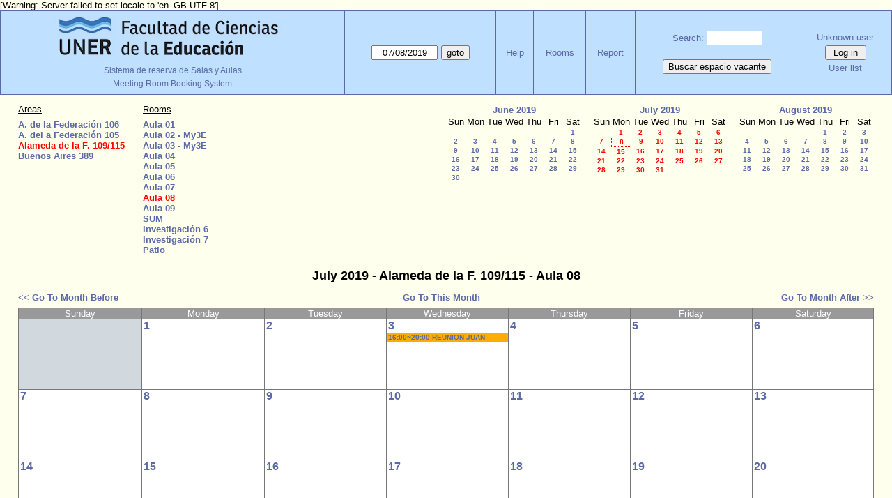

--- FILE ---
content_type: text/html; charset=utf-8
request_url: https://www.fcedu.uner.edu.ar/grillabedelia/month.php?year=2019&month=7&day=8&area=8&room=46
body_size: 3985
content:
<!DOCTYPE html>
<html>
  <head>
  
  <meta charset="utf-8">
  <title>Meeting Room Booking System</title>
  
    <link href="jquery/ui/css/jquery-ui.structure.min.css" rel="stylesheet" type="text/css">
  <link href="jquery/ui/css/sunny/jquery-ui.theme.min.css" rel="stylesheet" type="text/css">
  <link href="jquery/datatables/css/jquery.dataTables.min.css" rel="stylesheet" type="text/css">
  <link href="jquery/datatables/css/buttons.dataTables.css" rel="stylesheet" type="text/css">
  <link href="jquery/datatables/css/fixedColumns.dataTables.min.css" rel="stylesheet" type="text/css">
  <link href="jquery/datatables/css/colReorder.dataTables.css" rel="stylesheet" type="text/css">
      
    <link rel="stylesheet" href="css/mrbs.css.php" type="text/css">
        <link rel="stylesheet" media="print" href="css/mrbs-print.css.php" type="text/css">
    <!--[if IE]>
    <link rel="stylesheet" href="css/mrbs-ie.css" type="text/css">
    <![endif]-->
        <!--[if IE 8]>
    <link rel="stylesheet" href="css/mrbs-ie8.css" type="text/css">
    <![endif]-->
    <!--[if lte IE 8]>
    <link rel="stylesheet" href="css/mrbs-ielte8.css" type="text/css">
    <![endif]-->
    <!--[if lte IE 7]>
    <link rel="stylesheet" href="css/mrbs-ielte7.css.php" type="text/css">
    <![endif]-->
    <!--[if lte IE 6]>
    <link rel="stylesheet" href="css/mrbs-ielte6.css" type="text/css">
    <![endif]-->
        <meta name="robots" content="noindex, nofollow">

<!--[if (!IE)|(gt IE 8)]><!-->
  <script type="text/javascript" src="jquery/jquery-2.1.0.min.js"></script>
<!--<![endif]-->

<!--[if lte IE 8]>
  <script type="text/javascript" src="jquery/jquery-1.11.0.min.js"></script>
<![endif]-->

  <script type="text/javascript" src="jquery/jquery-migrate-1.2.1.min.js"></script>
    <script type="text/javascript" src="jquery/ui/jquery-ui.min.js"></script>
  

<script type="text/javascript">
  //<![CDATA[
  var lteIE6 = false;
  //]]>
</script>
<!--[if lte IE 6]>
<script type="text/javascript">
  //<![CDATA[
  var lteIE6 = true;
  //]]>
</script>
<![endif]-->
    
<script type="text/javascript">
  //<![CDATA[
  var lteIE7 = false;
  //]]>
</script>
<!--[if lte IE 7]>
<script type="text/javascript">
  //<![CDATA[
  var lteIE7 = true;
  //]]>
</script>
<![endif]-->
    
<script type="text/javascript">
  //<![CDATA[
  var lteIE8 = false;
  //]]>
</script>
<!--[if lte IE 8]>
<script type="text/javascript">
  //<![CDATA[
  var lteIE8 = true;
  //]]>
</script>
<![endif]-->
    
<script type="text/javascript">
  //<![CDATA[
    function init(params)
  {
  }
  //]]>
</script>

<script type="text/javascript" src="js/functions.js.php?area=8"></script>
<script type="text/javascript" src="js/datepicker.js.php?area=8"></script>
<script type="text/javascript" src="js/general.js.php?area=8"></script>

    
  <script type="text/javascript" src="js/cell_click.js.php?area=8"></script>
    
    
<script type="text/javascript">

//<![CDATA[


$(window).on('load', function() {

  var args = {day: '8',
              month: '7',
              year: '2019',
              area: '8',
              room: '46',
              page: 'month'};
    init(args);

});


//]]>
</script>  
  </head>
  
  <body class="non_js month">
    <script type="text/javascript">
      //<![CDATA[
      $('body').addClass('js').removeClass('non_js');
      //]]>
    </script> 

    <div class="screenonly">

[Warning: Server failed to set locale to 'en_GB.UTF-8']
  <table id="banner">
    <tr>
      <td id="company">
        <div>
          <div id="logo">
<a href="https://www.fcedu.uner.edu.ar/">
<img src="identidad_fcedu_uner2.png" width="342" height="67" alt="FCEDU - UNER">
</a>
</div>
<div id="more_info"><a href="index.php">Sistema de reserva de Salas y Aulas</a></div>
          <div id="mrbs">
            <span style="font-size:12px;">Meeting Room Booking System</span>
          </div>
        </div>
      </td>
      <td>
        <form action="day.php" method="get" id="Form1">
          <div>
            <span class="dateselector js_hidden" data-prefix="" data-day="8" data-month="7" data-year="2019" data-min-year="2014" data-max-year="2030" data-form-id="Form1">
<select id="day" name="day">
<option value="1">1</option>
<option value="2">2</option>
<option value="3">3</option>
<option value="4">4</option>
<option value="5">5</option>
<option value="6">6</option>
<option value="7">7</option>
<option value="8" selected="selected">8</option>
<option value="9">9</option>
<option value="10">10</option>
<option value="11">11</option>
<option value="12">12</option>
<option value="13">13</option>
<option value="14">14</option>
<option value="15">15</option>
<option value="16">16</option>
<option value="17">17</option>
<option value="18">18</option>
<option value="19">19</option>
<option value="20">20</option>
<option value="21">21</option>
<option value="22">22</option>
<option value="23">23</option>
<option value="24">24</option>
<option value="25">25</option>
<option value="26">26</option>
<option value="27">27</option>
<option value="28">28</option>
<option value="29">29</option>
<option value="30">30</option>
<option value="31">31</option>
</select>
<select id="month" name="month">
<option value="1">Jan</option>
<option value="2">Feb</option>
<option value="3">Mar</option>
<option value="4">Apr</option>
<option value="5">May</option>
<option value="6">Jun</option>
<option value="7" selected="selected">Jul</option>
<option value="8">Aug</option>
<option value="9">Sep</option>
<option value="10">Oct</option>
<option value="11">Nov</option>
<option value="12">Dec</option>
</select>
<select id="year" name="year">
<option value="2014">2014</option>
<option value="2015">2015</option>
<option value="2016">2016</option>
<option value="2017">2017</option>
<option value="2018">2018</option>
<option value="2019" selected="selected">2019</option>
<option value="2020">2020</option>
<option value="2021">2021</option>
<option value="2022">2022</option>
<option value="2023">2023</option>
<option value="2024">2024</option>
<option value="2025">2025</option>
<option value="2026">2026</option>
<option value="2027">2027</option>
<option value="2028">2028</option>
<option value="2029">2029</option>
<option value="2030">2030</option>
</select>
</span>
<input type="hidden" name="area" value="8">
<input type="hidden" name="room" value="46">
<input type="submit" value="goto">
           </div>
        </form>
              </td>
      <td>
<a href="help.php?day=8&amp;month=7&amp;year=2019&amp;area=8&amp;room=46">Help</a>
</td>
<td>
<a href="admin.php?day=8&amp;month=7&amp;year=2019&amp;area=8&amp;room=46">Rooms</a>
</td>
<td>
<a href="report.php?day=8&amp;month=7&amp;year=2019&amp;area=8&amp;room=46">Report</a>
</td>
      
      <td>
        <form id="header_search" method="get" action="search.php">
          <div>
            <a href="search.php?advanced=1">Search:</a>
            <input type="search" name="search_str" value="" required>
            <input type="hidden" name="day"        value="8">
            <input type="hidden" name="month"      value="7">
            <input type="hidden" name="year"       value="2019">
            <input type="hidden" name="area" value="8">
<input type="hidden" name="room" value="46">
          </div>
        </form>
<!-- Busca espacio vacante -->
        <form method="post" action="searchx.php?advanced=1" style="padding-top: 20px;">
          <button type="submit">Buscar espacio vacante</button>
        </form>
<!--  fin espacios vacantes -->      
      </td>
      <td>
<div id="logon_box">
                <a href="">Unknown user</a>
                <form method="post" action="admin.php">
                  <div>
                    <input type="hidden" name="TargetURL" value="month.php?year=2019&amp;month=7&amp;day=8&amp;area=8&amp;room=46">
                    <input type="hidden" name="Action" value="QueryName">
                    <input type="submit" value=" Log in ">
                  </div>
                </form>
<a id="user_list_link" href="edit_users.php">User list</a>
</div>
</td>
    </tr>
  </table>
</div>

<div id="contents">
<div id="dwm_header" class="screenonly">
<div id="dwm_areas">
<h3>Areas</h3>
<ul>
<li><a href="month.php?year=2019&amp;month=7&amp;day=8&amp;area=1"><span>A. de la Federación 106</span></a></li>
<li><a href="month.php?year=2019&amp;month=7&amp;day=8&amp;area=4"><span>A. del a Federación 105</span></a></li>
<li><a href="month.php?year=2019&amp;month=7&amp;day=8&amp;area=8"><span class="current">Alameda de la F. 109/115</span></a></li>
<li><a href="month.php?year=2019&amp;month=7&amp;day=8&amp;area=2"><span>Buenos Aires 389</span></a></li>
</ul>
</div>
<div id="dwm_rooms">
<h3>Rooms</h3><ul>
<li><a href="month.php?year=2019&amp;month=7&amp;day=8&amp;area=8&amp;room=21" title="01"><span>Aula 01</span></a></li>
<li><a href="month.php?year=2019&amp;month=7&amp;day=8&amp;area=8&amp;room=22" title="02 - Dpto.Mediana y Tercera Edad"><span>Aula 02 - My3E</span></a></li>
<li><a href="month.php?year=2019&amp;month=7&amp;day=8&amp;area=8&amp;room=23" title="03 - Dpto.Mediana y Tercera Edad"><span>Aula 03 - My3E</span></a></li>
<li><a href="month.php?year=2019&amp;month=7&amp;day=8&amp;area=8&amp;room=24" title="04"><span>Aula 04</span></a></li>
<li><a href="month.php?year=2019&amp;month=7&amp;day=8&amp;area=8&amp;room=43" title="05"><span>Aula 05</span></a></li>
<li><a href="month.php?year=2019&amp;month=7&amp;day=8&amp;area=8&amp;room=44" title="06"><span>Aula 06</span></a></li>
<li><a href="month.php?year=2019&amp;month=7&amp;day=8&amp;area=8&amp;room=45" title="07"><span>Aula 07</span></a></li>
<li><a href="month.php?year=2019&amp;month=7&amp;day=8&amp;area=8&amp;room=46" title="08"><span class="current">Aula 08</span></a></li>
<li><a href="month.php?year=2019&amp;month=7&amp;day=8&amp;area=8&amp;room=48" title="09"><span>Aula 09</span></a></li>
<li><a href="month.php?year=2019&amp;month=7&amp;day=8&amp;area=8&amp;room=49" title="Salón de Usos Múltiples"><span>SUM</span></a></li>
<li><a href="month.php?year=2019&amp;month=7&amp;day=8&amp;area=8&amp;room=52" title="Investigación 6"><span>Investigación 6</span></a></li>
<li><a href="month.php?year=2019&amp;month=7&amp;day=8&amp;area=8&amp;room=53" title="Investigación 7"><span>Investigación 7</span></a></li>
<li><a href="month.php?year=2019&amp;month=7&amp;day=8&amp;area=8&amp;room=54" title="Patio externo"><span>Patio</span></a></li>
</ul>
</div>
<div id="cals" class="screenonly">
<div id="cal_last">
<table class="calendar">
<thead>
<tr>
<th colspan="7"><a href="month.php?year=2019&amp;month=06&amp;day=8&amp;area=8&amp;room=46">June&nbsp;2019</a></th>
</tr>
<tr>
<th>Sun</th>
<th>Mon</th>
<th>Tue</th>
<th>Wed</th>
<th>Thu</th>
<th>Fri</th>
<th>Sat</th>
</tr>
</thead>
<tbody>
<tr>
<td>&nbsp;</td>
<td>&nbsp;</td>
<td>&nbsp;</td>
<td>&nbsp;</td>
<td>&nbsp;</td>
<td>&nbsp;</td>
<td><a href="month.php?year=2019&amp;month=06&amp;day=1&amp;area=8&amp;room=46">1</a></td>
</tr>
<tr>
<td><a href="month.php?year=2019&amp;month=06&amp;day=2&amp;area=8&amp;room=46">2</a></td>
<td><a href="month.php?year=2019&amp;month=06&amp;day=3&amp;area=8&amp;room=46">3</a></td>
<td><a href="month.php?year=2019&amp;month=06&amp;day=4&amp;area=8&amp;room=46">4</a></td>
<td><a href="month.php?year=2019&amp;month=06&amp;day=5&amp;area=8&amp;room=46">5</a></td>
<td><a href="month.php?year=2019&amp;month=06&amp;day=6&amp;area=8&amp;room=46">6</a></td>
<td><a href="month.php?year=2019&amp;month=06&amp;day=7&amp;area=8&amp;room=46">7</a></td>
<td><a href="month.php?year=2019&amp;month=06&amp;day=8&amp;area=8&amp;room=46">8</a></td>
</tr>
<tr>
<td><a href="month.php?year=2019&amp;month=06&amp;day=9&amp;area=8&amp;room=46">9</a></td>
<td><a href="month.php?year=2019&amp;month=06&amp;day=10&amp;area=8&amp;room=46">10</a></td>
<td><a href="month.php?year=2019&amp;month=06&amp;day=11&amp;area=8&amp;room=46">11</a></td>
<td><a href="month.php?year=2019&amp;month=06&amp;day=12&amp;area=8&amp;room=46">12</a></td>
<td><a href="month.php?year=2019&amp;month=06&amp;day=13&amp;area=8&amp;room=46">13</a></td>
<td><a href="month.php?year=2019&amp;month=06&amp;day=14&amp;area=8&amp;room=46">14</a></td>
<td><a href="month.php?year=2019&amp;month=06&amp;day=15&amp;area=8&amp;room=46">15</a></td>
</tr>
<tr>
<td><a href="month.php?year=2019&amp;month=06&amp;day=16&amp;area=8&amp;room=46">16</a></td>
<td><a href="month.php?year=2019&amp;month=06&amp;day=17&amp;area=8&amp;room=46">17</a></td>
<td><a href="month.php?year=2019&amp;month=06&amp;day=18&amp;area=8&amp;room=46">18</a></td>
<td><a href="month.php?year=2019&amp;month=06&amp;day=19&amp;area=8&amp;room=46">19</a></td>
<td><a href="month.php?year=2019&amp;month=06&amp;day=20&amp;area=8&amp;room=46">20</a></td>
<td><a href="month.php?year=2019&amp;month=06&amp;day=21&amp;area=8&amp;room=46">21</a></td>
<td><a href="month.php?year=2019&amp;month=06&amp;day=22&amp;area=8&amp;room=46">22</a></td>
</tr>
<tr>
<td><a href="month.php?year=2019&amp;month=06&amp;day=23&amp;area=8&amp;room=46">23</a></td>
<td><a href="month.php?year=2019&amp;month=06&amp;day=24&amp;area=8&amp;room=46">24</a></td>
<td><a href="month.php?year=2019&amp;month=06&amp;day=25&amp;area=8&amp;room=46">25</a></td>
<td><a href="month.php?year=2019&amp;month=06&amp;day=26&amp;area=8&amp;room=46">26</a></td>
<td><a href="month.php?year=2019&amp;month=06&amp;day=27&amp;area=8&amp;room=46">27</a></td>
<td><a href="month.php?year=2019&amp;month=06&amp;day=28&amp;area=8&amp;room=46">28</a></td>
<td><a href="month.php?year=2019&amp;month=06&amp;day=29&amp;area=8&amp;room=46">29</a></td>
</tr>
<tr>
<td><a href="month.php?year=2019&amp;month=06&amp;day=30&amp;area=8&amp;room=46">30</a></td>
<td>&nbsp;</td>
<td>&nbsp;</td>
<td>&nbsp;</td>
<td>&nbsp;</td>
<td>&nbsp;</td>
<td>&nbsp;</td>
</tr>
</tbody>
</table>
</div>
<div id="cal_this">
<table class="calendar">
<thead>
<tr>
<th colspan="7"><a href="month.php?year=2019&amp;month=07&amp;day=8&amp;area=8&amp;room=46">July&nbsp;2019</a></th>
</tr>
<tr>
<th>Sun</th>
<th>Mon</th>
<th>Tue</th>
<th>Wed</th>
<th>Thu</th>
<th>Fri</th>
<th>Sat</th>
</tr>
</thead>
<tbody>
<tr>
<td>&nbsp;</td>
<td><a class="current" href="month.php?year=2019&amp;month=07&amp;day=1&amp;area=8&amp;room=46">1</a></td>
<td><a class="current" href="month.php?year=2019&amp;month=07&amp;day=2&amp;area=8&amp;room=46">2</a></td>
<td><a class="current" href="month.php?year=2019&amp;month=07&amp;day=3&amp;area=8&amp;room=46">3</a></td>
<td><a class="current" href="month.php?year=2019&amp;month=07&amp;day=4&amp;area=8&amp;room=46">4</a></td>
<td><a class="current" href="month.php?year=2019&amp;month=07&amp;day=5&amp;area=8&amp;room=46">5</a></td>
<td><a class="current" href="month.php?year=2019&amp;month=07&amp;day=6&amp;area=8&amp;room=46">6</a></td>
</tr>
<tr>
<td><a class="current" href="month.php?year=2019&amp;month=07&amp;day=7&amp;area=8&amp;room=46">7</a></td>
<td id="sticky_day"><a class="current" href="month.php?year=2019&amp;month=07&amp;day=8&amp;area=8&amp;room=46">8</a></td>
<td><a class="current" href="month.php?year=2019&amp;month=07&amp;day=9&amp;area=8&amp;room=46">9</a></td>
<td><a class="current" href="month.php?year=2019&amp;month=07&amp;day=10&amp;area=8&amp;room=46">10</a></td>
<td><a class="current" href="month.php?year=2019&amp;month=07&amp;day=11&amp;area=8&amp;room=46">11</a></td>
<td><a class="current" href="month.php?year=2019&amp;month=07&amp;day=12&amp;area=8&amp;room=46">12</a></td>
<td><a class="current" href="month.php?year=2019&amp;month=07&amp;day=13&amp;area=8&amp;room=46">13</a></td>
</tr>
<tr>
<td><a class="current" href="month.php?year=2019&amp;month=07&amp;day=14&amp;area=8&amp;room=46">14</a></td>
<td><a class="current" href="month.php?year=2019&amp;month=07&amp;day=15&amp;area=8&amp;room=46">15</a></td>
<td><a class="current" href="month.php?year=2019&amp;month=07&amp;day=16&amp;area=8&amp;room=46">16</a></td>
<td><a class="current" href="month.php?year=2019&amp;month=07&amp;day=17&amp;area=8&amp;room=46">17</a></td>
<td><a class="current" href="month.php?year=2019&amp;month=07&amp;day=18&amp;area=8&amp;room=46">18</a></td>
<td><a class="current" href="month.php?year=2019&amp;month=07&amp;day=19&amp;area=8&amp;room=46">19</a></td>
<td><a class="current" href="month.php?year=2019&amp;month=07&amp;day=20&amp;area=8&amp;room=46">20</a></td>
</tr>
<tr>
<td><a class="current" href="month.php?year=2019&amp;month=07&amp;day=21&amp;area=8&amp;room=46">21</a></td>
<td><a class="current" href="month.php?year=2019&amp;month=07&amp;day=22&amp;area=8&amp;room=46">22</a></td>
<td><a class="current" href="month.php?year=2019&amp;month=07&amp;day=23&amp;area=8&amp;room=46">23</a></td>
<td><a class="current" href="month.php?year=2019&amp;month=07&amp;day=24&amp;area=8&amp;room=46">24</a></td>
<td><a class="current" href="month.php?year=2019&amp;month=07&amp;day=25&amp;area=8&amp;room=46">25</a></td>
<td><a class="current" href="month.php?year=2019&amp;month=07&amp;day=26&amp;area=8&amp;room=46">26</a></td>
<td><a class="current" href="month.php?year=2019&amp;month=07&amp;day=27&amp;area=8&amp;room=46">27</a></td>
</tr>
<tr>
<td><a class="current" href="month.php?year=2019&amp;month=07&amp;day=28&amp;area=8&amp;room=46">28</a></td>
<td><a class="current" href="month.php?year=2019&amp;month=07&amp;day=29&amp;area=8&amp;room=46">29</a></td>
<td><a class="current" href="month.php?year=2019&amp;month=07&amp;day=30&amp;area=8&amp;room=46">30</a></td>
<td><a class="current" href="month.php?year=2019&amp;month=07&amp;day=31&amp;area=8&amp;room=46">31</a></td>
<td>&nbsp;</td>
<td>&nbsp;</td>
<td>&nbsp;</td>
</tr>
</tbody>
</table>
</div>
<div id="cal_next">
<table class="calendar">
<thead>
<tr>
<th colspan="7"><a href="month.php?year=2019&amp;month=08&amp;day=8&amp;area=8&amp;room=46">August&nbsp;2019</a></th>
</tr>
<tr>
<th>Sun</th>
<th>Mon</th>
<th>Tue</th>
<th>Wed</th>
<th>Thu</th>
<th>Fri</th>
<th>Sat</th>
</tr>
</thead>
<tbody>
<tr>
<td>&nbsp;</td>
<td>&nbsp;</td>
<td>&nbsp;</td>
<td>&nbsp;</td>
<td><a href="month.php?year=2019&amp;month=08&amp;day=1&amp;area=8&amp;room=46">1</a></td>
<td><a href="month.php?year=2019&amp;month=08&amp;day=2&amp;area=8&amp;room=46">2</a></td>
<td><a href="month.php?year=2019&amp;month=08&amp;day=3&amp;area=8&amp;room=46">3</a></td>
</tr>
<tr>
<td><a href="month.php?year=2019&amp;month=08&amp;day=4&amp;area=8&amp;room=46">4</a></td>
<td><a href="month.php?year=2019&amp;month=08&amp;day=5&amp;area=8&amp;room=46">5</a></td>
<td><a href="month.php?year=2019&amp;month=08&amp;day=6&amp;area=8&amp;room=46">6</a></td>
<td><a href="month.php?year=2019&amp;month=08&amp;day=7&amp;area=8&amp;room=46">7</a></td>
<td><a href="month.php?year=2019&amp;month=08&amp;day=8&amp;area=8&amp;room=46">8</a></td>
<td><a href="month.php?year=2019&amp;month=08&amp;day=9&amp;area=8&amp;room=46">9</a></td>
<td><a href="month.php?year=2019&amp;month=08&amp;day=10&amp;area=8&amp;room=46">10</a></td>
</tr>
<tr>
<td><a href="month.php?year=2019&amp;month=08&amp;day=11&amp;area=8&amp;room=46">11</a></td>
<td><a href="month.php?year=2019&amp;month=08&amp;day=12&amp;area=8&amp;room=46">12</a></td>
<td><a href="month.php?year=2019&amp;month=08&amp;day=13&amp;area=8&amp;room=46">13</a></td>
<td><a href="month.php?year=2019&amp;month=08&amp;day=14&amp;area=8&amp;room=46">14</a></td>
<td><a href="month.php?year=2019&amp;month=08&amp;day=15&amp;area=8&amp;room=46">15</a></td>
<td><a href="month.php?year=2019&amp;month=08&amp;day=16&amp;area=8&amp;room=46">16</a></td>
<td><a href="month.php?year=2019&amp;month=08&amp;day=17&amp;area=8&amp;room=46">17</a></td>
</tr>
<tr>
<td><a href="month.php?year=2019&amp;month=08&amp;day=18&amp;area=8&amp;room=46">18</a></td>
<td><a href="month.php?year=2019&amp;month=08&amp;day=19&amp;area=8&amp;room=46">19</a></td>
<td><a href="month.php?year=2019&amp;month=08&amp;day=20&amp;area=8&amp;room=46">20</a></td>
<td><a href="month.php?year=2019&amp;month=08&amp;day=21&amp;area=8&amp;room=46">21</a></td>
<td><a href="month.php?year=2019&amp;month=08&amp;day=22&amp;area=8&amp;room=46">22</a></td>
<td><a href="month.php?year=2019&amp;month=08&amp;day=23&amp;area=8&amp;room=46">23</a></td>
<td><a href="month.php?year=2019&amp;month=08&amp;day=24&amp;area=8&amp;room=46">24</a></td>
</tr>
<tr>
<td><a href="month.php?year=2019&amp;month=08&amp;day=25&amp;area=8&amp;room=46">25</a></td>
<td><a href="month.php?year=2019&amp;month=08&amp;day=26&amp;area=8&amp;room=46">26</a></td>
<td><a href="month.php?year=2019&amp;month=08&amp;day=27&amp;area=8&amp;room=46">27</a></td>
<td><a href="month.php?year=2019&amp;month=08&amp;day=28&amp;area=8&amp;room=46">28</a></td>
<td><a href="month.php?year=2019&amp;month=08&amp;day=29&amp;area=8&amp;room=46">29</a></td>
<td><a href="month.php?year=2019&amp;month=08&amp;day=30&amp;area=8&amp;room=46">30</a></td>
<td><a href="month.php?year=2019&amp;month=08&amp;day=31&amp;area=8&amp;room=46">31</a></td>
</tr>
</tbody>
</table>
</div>
</div>
</div>
<div id="dwm">
<h2>July 2019 - Alameda de la F. 109/115 - Aula 08</h2>
</div>
<div class="screenonly">
  <div class="date_nav">
    <div class="date_before">
      <a href="month.php?year=2019&amp;month=6&amp;day=8&amp;area=8&amp;room=46">
          &lt;&lt;&nbsp;Go To Month Before
        </a>
    </div>
    <div class="date_now">
      <a href="month.php?year=2025&amp;month=12&amp;day=8&amp;area=8&amp;room=46">
          Go To This Month
        </a>
    </div>
    <div class="date_after">
       <a href="month.php?year=2019&amp;month=8&amp;day=8&amp;area=8&amp;room=46">
          Go To Month After&nbsp;&gt;&gt;
        </a>
    </div>
  </div>
</div>
<table class="dwm_main" id="month_main">
<thead>
<tr>
<th>Sunday</th><th>Monday</th><th>Tuesday</th><th>Wednesday</th><th>Thursday</th><th>Friday</th><th>Saturday</th>
</tr>
</thead>
<tbody>
<tr>
<td class="invalid"><div class="cell_container">&nbsp;</div></td>
<td class="valid">
<div class="cell_container">
<div class="cell_header">
<a class="monthday" href="day.php?year=2019&amp;month=7&amp;day=1&amp;area=8">1</a>
</div>
<a class="new_booking" href="edit_entry.php?room=46&amp;area=8&amp;year=2019&amp;month=7&amp;day=1&amp;hour=7&amp;minute=0">
</a>
</div>
</td>
<td class="valid">
<div class="cell_container">
<div class="cell_header">
<a class="monthday" href="day.php?year=2019&amp;month=7&amp;day=2&amp;area=8">2</a>
</div>
<a class="new_booking" href="edit_entry.php?room=46&amp;area=8&amp;year=2019&amp;month=7&amp;day=2&amp;hour=7&amp;minute=0">
</a>
</div>
</td>
<td class="valid">
<div class="cell_container">
<div class="cell_header">
<a class="monthday" href="day.php?year=2019&amp;month=7&amp;day=3&amp;area=8">3</a>
</div>
<a class="new_booking" href="edit_entry.php?room=46&amp;area=8&amp;year=2019&amp;month=7&amp;day=3&amp;hour=7&amp;minute=0">
</a>
<div class="booking_list">
<div class="Z" style="width: 100%">
<a href="view_entry.php?id=87570&amp;day=3&amp;month=7&amp;year=2019" title="16:00~20:00 REUNION JUAN MANUEL JIMENEZ">16:00~20:00 REUNION JUAN MANUEL JIMENEZ</a>
</div>
</div>
</div>
</td>
<td class="valid">
<div class="cell_container">
<div class="cell_header">
<a class="monthday" href="day.php?year=2019&amp;month=7&amp;day=4&amp;area=8">4</a>
</div>
<a class="new_booking" href="edit_entry.php?room=46&amp;area=8&amp;year=2019&amp;month=7&amp;day=4&amp;hour=7&amp;minute=0">
</a>
</div>
</td>
<td class="valid">
<div class="cell_container">
<div class="cell_header">
<a class="monthday" href="day.php?year=2019&amp;month=7&amp;day=5&amp;area=8">5</a>
</div>
<a class="new_booking" href="edit_entry.php?room=46&amp;area=8&amp;year=2019&amp;month=7&amp;day=5&amp;hour=7&amp;minute=0">
</a>
</div>
</td>
<td class="valid">
<div class="cell_container">
<div class="cell_header">
<a class="monthday" href="day.php?year=2019&amp;month=7&amp;day=6&amp;area=8">6</a>
</div>
<a class="new_booking" href="edit_entry.php?room=46&amp;area=8&amp;year=2019&amp;month=7&amp;day=6&amp;hour=7&amp;minute=0">
</a>
</div>
</td>
</tr><tr>
<td class="valid">
<div class="cell_container">
<div class="cell_header">
<a class="monthday" href="day.php?year=2019&amp;month=7&amp;day=7&amp;area=8">7</a>
</div>
<a class="new_booking" href="edit_entry.php?room=46&amp;area=8&amp;year=2019&amp;month=7&amp;day=7&amp;hour=7&amp;minute=0">
</a>
</div>
</td>
<td class="valid">
<div class="cell_container">
<div class="cell_header">
<a class="monthday" href="day.php?year=2019&amp;month=7&amp;day=8&amp;area=8">8</a>
</div>
<a class="new_booking" href="edit_entry.php?room=46&amp;area=8&amp;year=2019&amp;month=7&amp;day=8&amp;hour=7&amp;minute=0">
</a>
</div>
</td>
<td class="valid">
<div class="cell_container">
<div class="cell_header">
<a class="monthday" href="day.php?year=2019&amp;month=7&amp;day=9&amp;area=8">9</a>
</div>
<a class="new_booking" href="edit_entry.php?room=46&amp;area=8&amp;year=2019&amp;month=7&amp;day=9&amp;hour=7&amp;minute=0">
</a>
</div>
</td>
<td class="valid">
<div class="cell_container">
<div class="cell_header">
<a class="monthday" href="day.php?year=2019&amp;month=7&amp;day=10&amp;area=8">10</a>
</div>
<a class="new_booking" href="edit_entry.php?room=46&amp;area=8&amp;year=2019&amp;month=7&amp;day=10&amp;hour=7&amp;minute=0">
</a>
</div>
</td>
<td class="valid">
<div class="cell_container">
<div class="cell_header">
<a class="monthday" href="day.php?year=2019&amp;month=7&amp;day=11&amp;area=8">11</a>
</div>
<a class="new_booking" href="edit_entry.php?room=46&amp;area=8&amp;year=2019&amp;month=7&amp;day=11&amp;hour=7&amp;minute=0">
</a>
</div>
</td>
<td class="valid">
<div class="cell_container">
<div class="cell_header">
<a class="monthday" href="day.php?year=2019&amp;month=7&amp;day=12&amp;area=8">12</a>
</div>
<a class="new_booking" href="edit_entry.php?room=46&amp;area=8&amp;year=2019&amp;month=7&amp;day=12&amp;hour=7&amp;minute=0">
</a>
</div>
</td>
<td class="valid">
<div class="cell_container">
<div class="cell_header">
<a class="monthday" href="day.php?year=2019&amp;month=7&amp;day=13&amp;area=8">13</a>
</div>
<a class="new_booking" href="edit_entry.php?room=46&amp;area=8&amp;year=2019&amp;month=7&amp;day=13&amp;hour=7&amp;minute=0">
</a>
</div>
</td>
</tr><tr>
<td class="valid">
<div class="cell_container">
<div class="cell_header">
<a class="monthday" href="day.php?year=2019&amp;month=7&amp;day=14&amp;area=8">14</a>
</div>
<a class="new_booking" href="edit_entry.php?room=46&amp;area=8&amp;year=2019&amp;month=7&amp;day=14&amp;hour=7&amp;minute=0">
</a>
</div>
</td>
<td class="valid">
<div class="cell_container">
<div class="cell_header">
<a class="monthday" href="day.php?year=2019&amp;month=7&amp;day=15&amp;area=8">15</a>
</div>
<a class="new_booking" href="edit_entry.php?room=46&amp;area=8&amp;year=2019&amp;month=7&amp;day=15&amp;hour=7&amp;minute=0">
</a>
</div>
</td>
<td class="valid">
<div class="cell_container">
<div class="cell_header">
<a class="monthday" href="day.php?year=2019&amp;month=7&amp;day=16&amp;area=8">16</a>
</div>
<a class="new_booking" href="edit_entry.php?room=46&amp;area=8&amp;year=2019&amp;month=7&amp;day=16&amp;hour=7&amp;minute=0">
</a>
</div>
</td>
<td class="valid">
<div class="cell_container">
<div class="cell_header">
<a class="monthday" href="day.php?year=2019&amp;month=7&amp;day=17&amp;area=8">17</a>
</div>
<a class="new_booking" href="edit_entry.php?room=46&amp;area=8&amp;year=2019&amp;month=7&amp;day=17&amp;hour=7&amp;minute=0">
</a>
</div>
</td>
<td class="valid">
<div class="cell_container">
<div class="cell_header">
<a class="monthday" href="day.php?year=2019&amp;month=7&amp;day=18&amp;area=8">18</a>
</div>
<a class="new_booking" href="edit_entry.php?room=46&amp;area=8&amp;year=2019&amp;month=7&amp;day=18&amp;hour=7&amp;minute=0">
</a>
</div>
</td>
<td class="valid">
<div class="cell_container">
<div class="cell_header">
<a class="monthday" href="day.php?year=2019&amp;month=7&amp;day=19&amp;area=8">19</a>
</div>
<a class="new_booking" href="edit_entry.php?room=46&amp;area=8&amp;year=2019&amp;month=7&amp;day=19&amp;hour=7&amp;minute=0">
</a>
</div>
</td>
<td class="valid">
<div class="cell_container">
<div class="cell_header">
<a class="monthday" href="day.php?year=2019&amp;month=7&amp;day=20&amp;area=8">20</a>
</div>
<a class="new_booking" href="edit_entry.php?room=46&amp;area=8&amp;year=2019&amp;month=7&amp;day=20&amp;hour=7&amp;minute=0">
</a>
</div>
</td>
</tr><tr>
<td class="valid">
<div class="cell_container">
<div class="cell_header">
<a class="monthday" href="day.php?year=2019&amp;month=7&amp;day=21&amp;area=8">21</a>
</div>
<a class="new_booking" href="edit_entry.php?room=46&amp;area=8&amp;year=2019&amp;month=7&amp;day=21&amp;hour=7&amp;minute=0">
</a>
</div>
</td>
<td class="valid">
<div class="cell_container">
<div class="cell_header">
<a class="monthday" href="day.php?year=2019&amp;month=7&amp;day=22&amp;area=8">22</a>
</div>
<a class="new_booking" href="edit_entry.php?room=46&amp;area=8&amp;year=2019&amp;month=7&amp;day=22&amp;hour=7&amp;minute=0">
</a>
</div>
</td>
<td class="valid">
<div class="cell_container">
<div class="cell_header">
<a class="monthday" href="day.php?year=2019&amp;month=7&amp;day=23&amp;area=8">23</a>
</div>
<a class="new_booking" href="edit_entry.php?room=46&amp;area=8&amp;year=2019&amp;month=7&amp;day=23&amp;hour=7&amp;minute=0">
</a>
</div>
</td>
<td class="valid">
<div class="cell_container">
<div class="cell_header">
<a class="monthday" href="day.php?year=2019&amp;month=7&amp;day=24&amp;area=8">24</a>
</div>
<a class="new_booking" href="edit_entry.php?room=46&amp;area=8&amp;year=2019&amp;month=7&amp;day=24&amp;hour=7&amp;minute=0">
</a>
</div>
</td>
<td class="valid">
<div class="cell_container">
<div class="cell_header">
<a class="monthday" href="day.php?year=2019&amp;month=7&amp;day=25&amp;area=8">25</a>
</div>
<a class="new_booking" href="edit_entry.php?room=46&amp;area=8&amp;year=2019&amp;month=7&amp;day=25&amp;hour=7&amp;minute=0">
</a>
</div>
</td>
<td class="valid">
<div class="cell_container">
<div class="cell_header">
<a class="monthday" href="day.php?year=2019&amp;month=7&amp;day=26&amp;area=8">26</a>
</div>
<a class="new_booking" href="edit_entry.php?room=46&amp;area=8&amp;year=2019&amp;month=7&amp;day=26&amp;hour=7&amp;minute=0">
</a>
</div>
</td>
<td class="valid">
<div class="cell_container">
<div class="cell_header">
<a class="monthday" href="day.php?year=2019&amp;month=7&amp;day=27&amp;area=8">27</a>
</div>
<a class="new_booking" href="edit_entry.php?room=46&amp;area=8&amp;year=2019&amp;month=7&amp;day=27&amp;hour=7&amp;minute=0">
</a>
</div>
</td>
</tr><tr>
<td class="valid">
<div class="cell_container">
<div class="cell_header">
<a class="monthday" href="day.php?year=2019&amp;month=7&amp;day=28&amp;area=8">28</a>
</div>
<a class="new_booking" href="edit_entry.php?room=46&amp;area=8&amp;year=2019&amp;month=7&amp;day=28&amp;hour=7&amp;minute=0">
</a>
</div>
</td>
<td class="valid">
<div class="cell_container">
<div class="cell_header">
<a class="monthday" href="day.php?year=2019&amp;month=7&amp;day=29&amp;area=8">29</a>
</div>
<a class="new_booking" href="edit_entry.php?room=46&amp;area=8&amp;year=2019&amp;month=7&amp;day=29&amp;hour=7&amp;minute=0">
</a>
</div>
</td>
<td class="valid">
<div class="cell_container">
<div class="cell_header">
<a class="monthday" href="day.php?year=2019&amp;month=7&amp;day=30&amp;area=8">30</a>
</div>
<a class="new_booking" href="edit_entry.php?room=46&amp;area=8&amp;year=2019&amp;month=7&amp;day=30&amp;hour=7&amp;minute=0">
</a>
</div>
</td>
<td class="valid">
<div class="cell_container">
<div class="cell_header">
<a class="monthday" href="day.php?year=2019&amp;month=7&amp;day=31&amp;area=8">31</a>
</div>
<a class="new_booking" href="edit_entry.php?room=46&amp;area=8&amp;year=2019&amp;month=7&amp;day=31&amp;hour=7&amp;minute=0">
</a>
</div>
</td>
<td class="invalid"><div class="cell_container">&nbsp;</div></td>
<td class="invalid"><div class="cell_container">&nbsp;</div></td>
<td class="invalid"><div class="cell_container">&nbsp;</div></td>
</tr></tbody></table>
<div class="screenonly">
  <div class="date_nav">
    <div class="date_before">
      <a href="month.php?year=2019&amp;month=6&amp;day=8&amp;area=8&amp;room=46">
          &lt;&lt;&nbsp;Go To Month Before
        </a>
    </div>
    <div class="date_now">
      <a href="month.php?year=2025&amp;month=12&amp;day=8&amp;area=8&amp;room=46">
          Go To This Month
        </a>
    </div>
    <div class="date_after">
       <a href="month.php?year=2019&amp;month=8&amp;day=8&amp;area=8&amp;room=46">
          Go To Month After&nbsp;&gt;&gt;
        </a>
    </div>
  </div>
</div>
<div class="fixed-div"><table id="colour_key"><tr>
<td class="C">
<div class="celldiv slots1" title="type.C">
type.C</div></td>
<td class="E">
<div class="celldiv slots1" title="External">
External</div></td>
<td class="A">
<div class="celldiv slots1" title="type.A">
type.A</div></td>
<td class="G">
<div class="celldiv slots1" title="type.G">
type.G</div></td>
</tr><tr><td class="P">
<div class="celldiv slots1" title="type.P">
type.P</div></td>
<td class="M">
<div class="celldiv slots1" title="type.M">
type.M</div></td>
<td class="T">
<div class="celldiv slots1" title="type.T">
type.T</div></td>
<td class="X">
<div class="celldiv slots1" title="type.X">
type.X</div></td>
</tr><tr><td class="Z">
<div class="celldiv slots1" title="type.Z">
type.Z</div></td>
<td class="B">
<div class="celldiv slots1" title="type.B">
type.B</div></td>
<td class="D">
<div class="celldiv slots1" title="type.D">
type.D</div></td>
<td class="F">
<div class="celldiv slots1" title="type.F">
type.F</div></td>
</tr></table>
</div></div><div class="screenonly trailer" id="simple_trailer">
<div id="simple">
<a href="day.php?year=2019&amp;month=7&amp;day=8&amp;area=8&amp;room=46">View Day</a>|<a href="week.php?year=2019&amp;month=7&amp;day=8&amp;area=8&amp;room=46">View Week</a>|<a href="month.php?year=2019&amp;month=7&amp;day=8&amp;area=8&amp;room=46">View Month</a>
</div>
</div>
</body>
</html>
